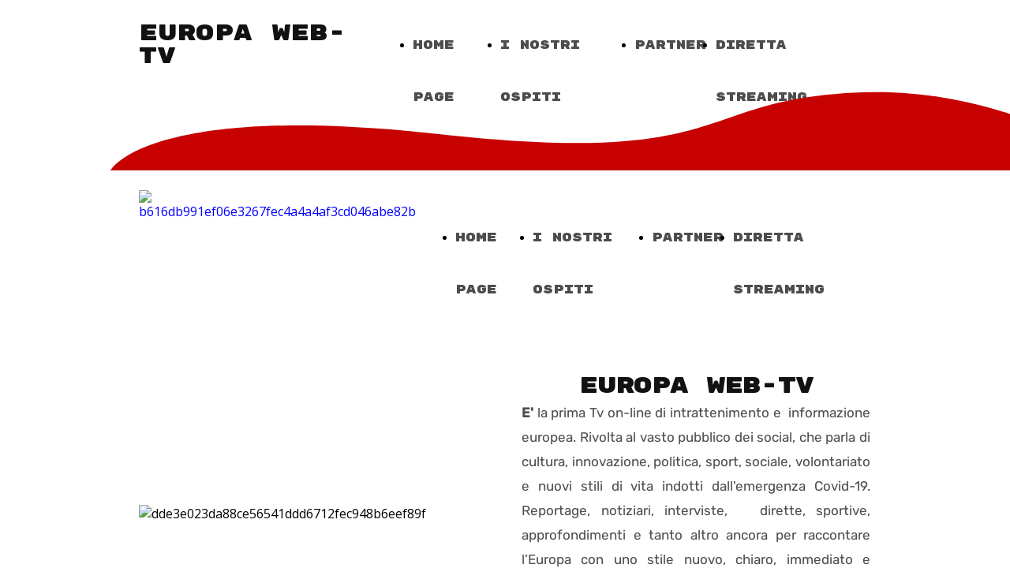

--- FILE ---
content_type: text/html; charset=UTF-8
request_url: https://www.europawebtv.it/
body_size: 6319
content:
<!doctype html><html lang="it"> <head><title>Home Page - europawebtv</title><meta name="description" content="EUROPA WEBTV è la prima tv on-line di informazione europea. Rivolta al vasto pubblico dei social, che parla di cultura, innovazione, politica, sport, sociale, volontariato e nuovi stili di vita indotti dall&#039;emergenza Covid-19." /><meta charset="utf-8" /><link rel="preconnect" href="https://static.supersite.aruba.it" crossorigin><link rel="dns-prefetch" href="https://static.supersite.aruba.it/"><link rel="preconnect" href="https://files.supersite.aruba.it"><meta property="og:title" content="Home Page - europawebtv"/><meta property="og:description" content="EUROPA WEBTV è la prima tv on-line di informazione europea. Rivolta al vasto pubblico dei social, che parla di cultura, innovazione, politica, sport, sociale, volontariato e nuovi stili di vita indotti dall&#039;emergenza Covid-19." /><meta name="fragment" content="!"/><meta property="og:site_name" content="europawebtv"><meta property="og:url" content="http://www.europawebtv.it/it/home"/> <meta name="twitter:title" content="Home Page - europawebtv"/> <meta name="twitter:description" content="EUROPA WEBTV è la prima tv on-line di informazione europea. Rivolta al vasto pubblico dei social, che parla di cultura, innovazione, politica, sport, sociale, volontariato e nuovi stili di vita indotti dall&#039;emergenza Covid-19." /> <meta name="robots" content="all" /><meta name="revisit-after" content="10 days" /><meta name="viewport" content="width=1024" /><link rel="stylesheet" href="//editor.supersite.aruba.it/css/animations.css?v=444" /><style>.style_000000001{font-size:14px;font-family:Roboto; color:rgb(119,119,119);} .style_000000002{ font-size:16px; font-family:Roboto; color:rgb(255,255,255);} .style_000000003{ font-size:48px; font-family:Roboto; color:rgb(255,255,255);} .style_000000004{ font-size:16px; font-family:Roboto; color:rgb(33,33,33);} .style_000000006{ font-size:48px; font-family:Roboto; color:rgb(0,0,0);} .style_000000007{ font-size:14px; font-family:Roboto; color:rgb(255,255,255);} .style_000000005{ font-size:22px; font-family:Roboto; color:rgb(33,33,33);}</style><style>#mc5 a, #mc5 a:link, #mc5 a:active, #mc5 a:visited{ color: blue; text-decoration:none; transition: 0.2s all ease-in-out; -webkit-transition: 0.2s all ease-in-out; -moz-transition: 0.2s all ease-in-out; -ms-transition: 0.2s all ease-in-out; } #mc5 a:hover{ color: blue; text-decoration:none;}</style> <link id="fontstyle" href="/fontstyle.css?c=206" rel="stylesheet" /><link href="https://fonts.googleapis.com/css?family=Rubik+Mono+One:n,b,i,bi%7COpen+Sans:n,b,i,bi&display=swap" rel="stylesheet" /><style>@font-face {font-display: swap; font-family: c-rubik-400; src: url('/font/c-rubik-400.woff');}@font-face {font-display: swap; font-family: c-rubik-500; src: url('/font/c-rubik-500.woff');}</style> <link href="/public/favicon.png" rel="icon" type="image/x-icon" /><link rel="canonical" href="https://www.europawebtv.it/"/><style>html{-webkit-text-size-adjust: 100%;}*{ margin:0;}#mc5 h1,#mc5 h2,#mc5 h3,#mc5 h4,#mc5 h5,#mc5 h6{font-weight: 400;}body, #website {font-size: 16px;overflow-x: hidden;overflow-y: hidden;overflow-y:auto;background: #FFFFFF;margin: 0;font-family:'Open Sans',sans-serif; position: absolute; top: 0px; left: 0px; width: 100%; height: 100%; -webkit-overflow-scrolling: touch;}div, span {max-height: 200000px;}.testoc{line-height: 1.2; vertical-align:top;}.testoc span > span > a, .testoc span > font > span > a {display:inline-block}body.flazioNoScroll{overflow: hidden !important;}body *::-webkit-scrollbar { width: 8px;}body *::-webkit-scrollbar-thumb { border-radius: 15px; background: rgba(153, 156, 161, 0.8);}body *::-webkit-scrollbar-track { border-radius: 5px; border: 1px solid rgba(255,255,255,0.1); background: rgba(0,0,0,0.1);} .yscrollbar { position: absolute; top: 0; right: 0; width: 10px; background: red; z-index:30000; -webkit-border-radius: 15px; -moz-border-radius: 15px; border-radius: 15px; /* Background */ background: rgba(0, 0, 0, 0.2); /* Border bottom light */ border-bottom: 1px solid rgba(255, 255, 255, 0.1); /* Inner top shadow */ -moz-box-shadow: inset 0 3px 5px rgba(0, 0, 0, 0.1); -webkit-box-shadow: inset 0 3px 5px rgba(0, 0, 0, 0.1); box-shadow: inset 0 3px 5px rgba(0, 0, 0, 0.1); } .yscroller { background: #bbd; position: relative; top: 0; left: 0; width:100%; height:70px; cursor: pointer; } .yscroller:hover { background: #bbd; position: relative; top: 0; left: 0; cursor: pointer; -webkit-border-radius: 15px; -moz-border-radius: 15px; border-radius: 15px; } .yscroller:active { background: #003399; position: relative; top: 0; left: 0; width:100%; height:70px; cursor: pointer; } body.overflow_recaptha{ height: auto !important; overflow: scroll !important;}div#mc5.popup:after { content: ""; position: fixed; display: block; background: rgba(0,0,0,0.6); width: 100%; height: 100%; top: 0px; left: 0px; z-index: 2000;} </style> <script src="https://static.supersite.aruba.it/cookieb/cb.js"></script> <script> let website_id = 491700; _sckFlazio = []; document.addEventListener("DOMContentLoaded", function() { let flaziocb = new FlazioCB(website_id, false, ''); }); </script> <script>window.requestUri = "?";window.pages_cache = 1;titoloSito = "europawebtv";function queueCookieFun(fun, type) { if(typeof _sckFlazio !== "undefined") _sckFlazio.push({"script": fun, "type": type}); else{ fun(); } }</script><style type='text/css' id='aruba'> h1,h2,h3,h4,h5,h6 { margin: 0; line-height: 1.2em; padding-bottom: .4em; font-weight: 600; } </style><script type="application/ld+json">{ "@context": "http://schema.org", "@type": "WebSite", "name": "europawebtv", "url": "http://www.europawebtv.it"}</script> <link rel="preload" as="script" href="//static.supersite.aruba.it/js/jquery.js"><link rel="preload" as="script" href="//static.supersite.aruba.it/componenti/mainPushHF.js?version='225-204'"><script fetchpriority="high" src="//static.supersite.aruba.it/componenti/mainPushHF.js?version='225-204'"></script><script>window["flazioBasePath"] = "//static.supersite.aruba.it";window["custom_cookie_path"] = "https://static.supersite.aruba.it/cookieb";</script></head><body> <div id="website"> <link rel="stylesheet" href="//www.europawebtv.it/customstyle.css"><script src="//flazio.org/componenti/js/jquery.js"></script><div id="aCC5" style="position:absolute; z-index:100; left: 50%; top: 0;"><div id="mc5" style="position:absolute; z-index:150; left: -500px; top: 0px;"><div data-type="element" style="z-index:1;position:absolute; top:0px;left:0px;width:100vw;height:216px"><div class="rettangolo" style="opacity:1;display:block; border-radius:0px;border-width:0px;border-color: #000000; background-color:#FFFFFF; width:100%; height:100%;"></div></div><div data-type="footer" style="z-index:2;position:absolute; top:7852px;left:0px;width:100vw;height:97px"><div class="rettangolo" style="opacity:1;display:block; border-radius:0px;border-width:0px;border-color: #000000; background-color:#111213; width:100%; height:100%;"></div></div><div data-type="element" style="z-index:3;position:absolute; top:25px;left:343px;width:618px;height:66px"><div class="show-menu"> </div><ul style="font-size: 15px;font-family: Rubik Mono One;display: flex;" class="nav menu"><li style="line-height:66px;margin-right: 0px;padding-right: 12px;"><a style="color: #4D4D4E;" title="Home Page" href="/" >Home Page</a></li><li style="line-height:66px;margin-right: 0px;padding-right: 12px;"><a style="color: #4D4D4E;" title="I NOSTRI OSPITI" href="/i-nostri-ospiti" >I NOSTRI OSPITI</a></li><li style="line-height:66px;margin-right: 0px;padding-right: 12px;"><a style="color: #4D4D4E;" title="PARTNER" href="/partner-europa-web-tv" >PARTNER</a></li><li style="line-height:66px;margin-right: 0px;padding-right: 12px;"><a style="color: #4D4D4E;" title="DIRETTA STREAMING" href="/diretta-streaming" >DIRETTA STREAMING</a></li></ul></div><div data-type="footer" style="z-index:996;position:absolute; top:7877px;left:36px;width:928px;height:52px"><p style="line-height:1.88;text-align:center;letter-spacing:normal;font-weight:400;text-shadow:none;" class="style_2571319494583201824"><span style="line-height:1.88;text-align:center;letter-spacing:normal;font-weight:400;text-shadow:none;" class="style_2571319494583201824"> © EUROPAWEBTV </span></p></div><div data-type="element" style="z-index:995;position:absolute; top:28px;left:36px;width:264px;height:82px"><h2 style=" text-align: left;"> <span style="line-height:1.04;text-align:left;letter-spacing:normal;font-weight:400;text-shadow:none;" class="style_2837210398779678328"><a href="home" style="line-height:1.04;text-align:left;letter-spacing:normal;font-weight:400;text-shadow:none;" class="style_2837210398779678328"><span style="line-height:1.04;text-align:left;letter-spacing:normal;font-weight:400;text-shadow:none;" class="style_2837210398779678328"> EUROPA WEB-TV </span></a></span> </h2></div><div data-type="element" style="z-index:6;position:absolute; top:116px;left:0px;width:100vw;height:100px"><img style="position:absolute; width:100vw;height:100px" src="https://files.supersite.aruba.it/media/21935_819f6ba0d14bd9c0a25ebe8b794781936e587e0c.svg" alt="" title="" ></div><div data-type="element" style="z-index:7;position:absolute; top:216px;left:0px;width:100vw;height:171px"><div class="rettangolo" style="opacity:1;display:block; border-radius:0px;border-width:0px;border-color: #000000; background-color:#FFFFFF; width:100%; height:100%;"></div></div><div data-type="element" style="z-index:8;position:absolute; top:241px;left:36px;width:313px;height:121px"><a class="internal" href="/home"><img style="width:313px;height:121px" src="https://files./media/21935_b616db991ef06e3267fec4a4a4af3cd046abe82b.jpeg/v1/w_313,h_0/b616db991ef06e3267fec4a4a4af3cd046abe82b.jpg" alt="b616db991ef06e3267fec4a4a4af3cd046abe82b" title="b616db991ef06e3267fec4a4a4af3cd046abe82b" ></a></div><div data-type="element" style="z-index:9;position:absolute; top:269px;left:397px;width:563px;height:66px"><div class="show-menu"> </div><ul style="font-size: 15px;font-family: Rubik Mono One;display: flex;" class="nav menu"><li style="line-height:66px;margin-right: 0px;padding-right: 12px;"><a style="color: #4D4D4E;" title="Home Page" href="/" >Home Page</a></li><li style="line-height:66px;margin-right: 0px;padding-right: 12px;"><a style="color: #4D4D4E;" title="I NOSTRI OSPITI" href="/i-nostri-ospiti" >I NOSTRI OSPITI</a></li><li style="line-height:66px;margin-right: 0px;padding-right: 12px;"><a style="color: #4D4D4E;" title="PARTNER" href="/partner-europa-web-tv" >PARTNER</a></li><li style="line-height:66px;margin-right: 0px;padding-right: 12px;"><a style="color: #4D4D4E;" title="DIRETTA STREAMING" href="/diretta-streaming" >DIRETTA STREAMING</a></li></ul></div><div data-type="element" style="z-index:10;position:absolute; top:387px;left:0px;width:100vw;height:653px"><div class="rettangolo" style="opacity:1;display:block; border-radius:0px;border-width:0px;border-color: #000000; background-color:#FFFFFF; width:100%; height:100%;"></div></div><div data-type="element" style="z-index:11;position:absolute; top:416px;left:184px;width:200px;height:200px"></div><div data-type="element" style="z-index:988;position:absolute; top:467px;left:521px;width:442px;height:61px"><h2 style=" text-align: center;"> <p style="line-height:1.18;text-align:center;letter-spacing:-1px;font-weight:500;text-shadow:none;" class="style_2610255903713135092"><span style="line-height:1.18;text-align:center;letter-spacing:-1px;font-weight:500;text-shadow:none;" class="style_2837210398779678328">europa web-tv</span></p> </h2></div><div data-type="element" style="z-index:987;position:absolute; top:508px;left:521px;width:442px;height:472px"><p style="line-height:1.88;text-align:justify;letter-spacing:normal;font-weight:400;text-shadow:none;" class="style_3034087141212119854"><span style="line-height:1.88;text-align:justify;letter-spacing:normal;font-weight:400;text-shadow:none;" class="style_3034087141212119854"><span style="text-align:justify;line-height:1.82;letter-spacing:normal;font-weight:700;text-shadow:none;" class="style_1017022798142304300"><strong>E'</strong></span> la prima Tv on-line di intrattenimento e&nbsp; informazione europea. Rivolta al vasto pubblico dei social, che parla di cultura, innovazione, politica, sport, sociale, volontariato e nuovi stili di vita indotti dall'emergenza Covid-19. Reportage, notiziari, interviste,&nbsp; &nbsp;dirette, sportive, approfondimenti e tanto altro ancora per raccontare l’Europa con uno stile nuovo, chiaro, immediato e coinvolgente.</span></p><p style="line-height:1.88;text-align:justify;letter-spacing:normal;font-weight:400;text-shadow:none;" class="style_3034087141212119854"><span style="line-height:1.88;text-align:justify;letter-spacing:normal;font-weight:400;text-shadow:none;" class="style_3034087141212119854">La mission di EUROPA WEBTV è quella di contribuire in questo periodo storico legato alla pandemia, di dare voce e spazio tramite una vetrina virtuale, a tutte quelle realtà che hanno volontà o necessità di farsi sentire, tramite un'informazione a 360° , nuova semplice e libera.</span></p></div><div data-type="element" style="z-index:14;position:absolute; top:640px;left:36px;width:437px;height:146px"><img style="position:absolute; width:437px;height:146px" src="https://files./media/21935_dde3e023da88ce56541ddd6712fec948b6eef89f.jpeg/v1/w_437,h_0/dde3e023da88ce56541ddd6712fec948b6eef89f.jpg" alt="dde3e023da88ce56541ddd6712fec948b6eef89f" title="dde3e023da88ce56541ddd6712fec948b6eef89f" ></div><div data-type="element" style="z-index:15;position:absolute; top:1040px;left:0px;width:100vw;height:233px"><div class="rettangolo" style="opacity:1;display:block; border-radius:0px;border-width:0px;border-color: #000000; background-color:#111213; width:100%; height:100%;"></div></div><div data-type="element" style="z-index:16;position:absolute; top:1040px;left:0px;width:100vw;height:233px"><img style="position:absolute; width:100vw;height:233px" src="https://files./media/21935_9272599f9a3e293bf18afbc6b24b586df725dd8b.jpeg/v1/w_0,h_233/9272599f9a3e293bf18afbc6b24b586df725dd8b.jpg" alt="9272599f9a3e293bf18afbc6b24b586df725dd8b" title="9272599f9a3e293bf18afbc6b24b586df725dd8b" ></div><div data-type="element" style="z-index:983;position:absolute; top:1120px;left:36px;width:928px;height:61px"><h2 style=" text-align: center;"> <span style="line-height:1.18;text-align:center;letter-spacing:-1px;font-weight:500;text-shadow:none;" class="style_1054043491200908222">LA WEB-TV DI TUTTI PER TUTTI</span> </h2></div><div data-type="element" style="z-index:982;position:absolute; top:1161px;left:36px;width:928px;height:52px"><p style="text-align:center;" class="style_1451844770832877418"><span style="text-align:center;line-height:1.82;letter-spacing:normal;font-weight:700;text-shadow:none;" class="style_1174792777488758136"><strong>ATTUALITA' - SPORT - CULTURA - POLITICA - SOCIALE - VOLONTARIATO - AMBIENTE</strong></span></p></div><div data-type="element" style="z-index:19;position:absolute; top:1273px;left:0px;width:100vw;height:799px"><div class="rettangolo" style="opacity:1;display:block; border-radius:0px;border-width:0px;border-color: #000000; background-color:#C70000; width:100%; height:100%;"></div></div><div data-type="element" style="z-index:20;position:absolute; top:1353px;left:36px;width:437px;height:639px"><img style="position:absolute; width:437px;height:639px" src="https://files./media/21935_cf4883d348eda51294cd292687682621ae934156.jpeg/v1/w_0,h_639/cf4883d348eda51294cd292687682621ae934156.jpg" alt="cf4883d348eda51294cd292687682621ae934156" title="cf4883d348eda51294cd292687682621ae934156" ></div><div data-type="element" style="z-index:979;position:absolute; top:1353px;left:521px;width:442px;height:42px"><h5 style=" text-align: start;"><span style="line-height:1.38;text-align:start;letter-spacing:normal;font-weight:400;text-shadow:none;" class="style_1629492615155857496">NOVITA' 2021</span></h5></div><div data-type="element" style="z-index:978;position:absolute; top:1384px;left:521px;width:442px;height:61px"><h2 style=" text-align: left;"><span style="line-height:1.18;text-align:left;letter-spacing:-1px;font-weight:500;text-shadow:none;" class="style_2865040018986814792"> DIMENSIONE ALFA </span></h2></div><div data-type="element" style="z-index:23;position:absolute; top:2072px;left:0px;width:100vw;height:704px"><div class="rettangolo" style="opacity:1;display:block; border-radius:0px;border-width:0px;border-color: #000000; background-color:#FFFFFF; width:100%; height:100%;"></div></div><div data-type="element" style="z-index:24;position:absolute; top:2152px;left:36px;width:923px;height:544px"></div><div data-type="element" style="z-index:25;position:absolute; top:2776px;left:0px;width:100vw;height:729px"><div class="rettangolo" style="opacity:1;display:block; border-radius:0px;border-width:0px;border-color: #000000; background-color:#FFFFFF; width:100%; height:100%;"></div></div><div data-type="element" style="z-index:26;position:absolute; top:2776px;left:-16px;width:513px;height:729px"><img style="position:absolute; width:513px;height:729px" src="https://files./media/21935_494bffc8d7e135b5fbb401728c2b2d3666fc81d3.jpeg/v1/w_0,h_729/494bffc8d7e135b5fbb401728c2b2d3666fc81d3.jpeg" alt="494bffc8d7e135b5fbb401728c2b2d3666fc81d3.jpeg" title="494bffc8d7e135b5fbb401728c2b2d3666fc81d3.jpeg" ></div><div data-type="element" style="z-index:973;position:absolute; top:3059px;left:521px;width:470px;height:181px"><p style="line-height:1.88;text-align:center;letter-spacing:normal;font-weight:400;text-shadow:none;" class="style_3034087141212119854"><span style="line-height:1.88;text-align:center;letter-spacing:normal;font-weight:400;text-shadow:none;" class="style_3034087141212119854"> La nuova rubrica di EUROPA WEBTV per dare spazio alle tue idee!!!</span></p><p style="line-height:1.88;text-align:center;letter-spacing:normal;font-weight:400;text-shadow:none;" class="style_3034087141212119854"><span style="line-height:1.88;text-align:center;letter-spacing:normal;font-weight:400;text-shadow:none;" class="style_3034087141212119854">✅Richiedi una consulenza gratuita e personalizzata,</span></p><p style="line-height:1.88;text-align:center;letter-spacing:normal;font-weight:400;text-shadow:none;" class="style_3034087141212119854"><span style="line-height:1.88;text-align:center;letter-spacing:normal;font-weight:400;text-shadow:none;" class="style_3034087141212119854">scrivi a : info@europawebtv.it oppure chiama il 3382831542.</span></p></div><div data-type="element" style="z-index:28;position:absolute; top:3504px;left:0px;width:100vw;height:602px"><div class="rettangolo" style="opacity:1;display:block; border-radius:0px;border-width:0px;border-color: #000000; background-color:#FFFFFF; width:100%; height:100%;"></div></div><div data-type="element" style="z-index:29;position:absolute; top:3504px;left:0px;width:100vw;height:602px"></div><div data-type="element" style="z-index:30;position:absolute; top:4106px;left:0px;width:100vw;height:534px"><div class="rettangolo" style="opacity:1;display:block; border-radius:0px;border-width:0px;border-color: #000000; background-color:#FFFFFF; width:100%; height:100%;"></div></div><div data-type="element" style="z-index:969;position:absolute; top:4186px;left:36px;width:928px;height:61px"><h2 style=" text-align: center;"><span style="line-height:1.18;text-align:center;letter-spacing:-1px;font-weight:500;text-shadow:none;" class="style_2610255903713135092"> LA WEB-TV CHE TI SEGUE OVUNQUE </span></h2></div><div data-type="element" style="z-index:968;position:absolute; top:4227px;left:36px;width:928px;height:68px"><h1 style=" text-align: center;"><span style="line-height:1.1;text-align:center;letter-spacing:-1px;font-weight:400;text-shadow:none;" class="style_1189883210346200244">FACEBOOK - INSTAGRAM - YOUTUBE - TWITCH</span></h1></div><div data-type="element" style="z-index:33;position:absolute; top:4315px;left:36px;width:437px;height:245px"><img style="position:absolute; width:437px;height:245px" src="https://files./media/21935_c23aacf7fe7106d43fdfc661c6d3302ba96b3fa9.jpeg/v1/w_437,h_0/c23aacf7fe7106d43fdfc661c6d3302ba96b3fa9.jpg" alt="c23aacf7fe7106d43fdfc661c6d3302ba96b3fa9" title="c23aacf7fe7106d43fdfc661c6d3302ba96b3fa9" ></div><div data-type="element" style="z-index:34;position:absolute; top:4315px;left:521px;width:328px;height:230px"><img style="position:absolute; width:328px;height:230px" src="https://files./media/21935_f3d825572b239466d37cde037e47adedd54654ba.jpeg/v1/w_328,h_0/f3d825572b239466d37cde037e47adedd54654ba.jpg" alt="f3d825572b239466d37cde037e47adedd54654ba" title="f3d825572b239466d37cde037e47adedd54654ba" ></div><div data-type="element" style="z-index:35;position:absolute; top:4640px;left:0px;width:100vw;height:351px"><div class="rettangolo" style="opacity:1;display:block; border-radius:0px;border-width:0px;border-color: #000000; background-color:#FFFFFF; width:100%; height:100%;"></div></div><div data-type="element" style="z-index:36;position:absolute; top:4640px;left:36px;width:437px;height:271px"></div><div data-type="element" style="z-index:963;position:absolute; top:4719px;left:521px;width:442px;height:102px"><h2 style=" text-align: center;"> <p style="line-height:1.18;text-align:center;letter-spacing:-1px;font-weight:500;text-shadow:none;" class="style_2610255903713135092"><span style="line-height:1.18;text-align:center;letter-spacing:-1px;font-weight:500;text-shadow:none;" class="style_2610255903713135092">sI RIDE CON IL </span></p><p style="line-height:1.18;text-align:center;letter-spacing:-1px;font-weight:500;text-shadow:none;" class="style_2610255903713135092"><span style="line-height:1.18;text-align:center;letter-spacing:-1px;font-weight:500;text-shadow:none;" class="style_2610255903713135092">GRANDE SASA'</span></p> </h2></div><div data-type="element" style="z-index:962;position:absolute; top:4800px;left:521px;width:442px;height:52px"><p style="line-height:1.88;text-align:center;letter-spacing:normal;font-weight:400;text-shadow:none;" class="style_3034087141212119854"><span style="line-height:1.88;text-align:center;letter-spacing:normal;font-weight:400;text-shadow:none;" class="style_3034087141212119854">L'animatore per eccellenza degli studi MEDIASET.</span></p></div><div data-type="element" style="z-index:39;position:absolute; top:4991px;left:0px;width:100vw;height:153px"><div class="rettangolo" style="opacity:1;display:block; border-radius:0px;border-width:0px;border-color: #000000; background-color:#FFFFFF; width:100%; height:100%;"></div></div><div data-type="element" style="z-index:960;position:absolute; top:4991px;left:36px;width:928px;height:61px"><h2 style=" text-align: center;"><span style="line-height:1.18;text-align:center;letter-spacing:-1px;font-weight:500;text-shadow:none;" class="style_2610255903713135092"> le nostre grandi interviste </span></h2></div><div data-type="element" style="z-index:959;position:absolute; top:5032px;left:36px;width:928px;height:52px"><p style="line-height:1.88;text-align:center;letter-spacing:normal;font-weight:400;text-shadow:none;" class="style_3034087141212119854"><span style="line-height:1.88;text-align:center;letter-spacing:normal;font-weight:400;text-shadow:none;" class="style_3034087141212119854"> Iscrivetevi&nbsp; alla nostra pagina Facebook e ai nostri canali Youtube &amp; Twitch </span></p></div><div data-type="element" style="z-index:42;position:absolute; top:5144px;left:0px;width:100vw;height:314px"><div class="rettangolo" style="opacity:1;display:block; border-radius:0px;border-width:0px;border-color: #000000; background-color:#FFFFFF; width:100%; height:100%;"></div></div><div data-type="element" style="z-index:43;position:absolute; top:5144px;left:36px;width:923px;height:359px"><img src="https://files./media/21935_b176071b17018af5b7a0f435603a902d944e71e4.jpeg/v1/w_300,h_220/b176071b17018af5b7a0f435603a902d944e71e4.webp" alt="" title="" style="width:300px;height:220px; margin-right: 1px;"><p></p> <img src="https://files./media/21935_ddeedc543eac73da1d5e54b45421450a72db5f89.jpeg/v1/w_300,h_220/ddeedc543eac73da1d5e54b45421450a72db5f89.webp" alt="" title="" style="width:300px;height:220px; margin-right: 1px;"><p></p> <img src="https://files./media/21935_03bdf2d6da0094a584415bc2337993a79bff9b40.jpeg/v1/w_300,h_220/03bdf2d6da0094a584415bc2337993a79bff9b40.webp" alt="" title="" style="width:300px;height:220px; margin-right: 1px;"><p></p> <img src="https://files./media/21935_e2efc42037bc72789254bada37fbbfa1cf0e27dc.jpeg/v1/w_300,h_220/e2efc42037bc72789254bada37fbbfa1cf0e27dc.webp" alt="" title="" style="width:300px;height:220px; margin-right: 1px;"><p></p> </div><div data-type="element" style="z-index:44;position:absolute; top:5458px;left:0px;width:100vw;height:351px"><div class="rettangolo" style="opacity:1;display:block; border-radius:0px;border-width:0px;border-color: #000000; background-color:#FFFFFF; width:100%; height:100%;"></div></div><div data-type="element" style="z-index:45;position:absolute; top:5458px;left:36px;width:437px;height:271px"></div><div data-type="element" style="z-index:46;position:absolute; top:5458px;left:521px;width:437px;height:271px"></div><div data-type="element" style="z-index:47;position:absolute; top:5809px;left:0px;width:100vw;height:260px"><div class="rettangolo" style="opacity:1;display:block; border-radius:0px;border-width:0px;border-color: #000000; background-color:#FFFFFF; width:100%; height:100%;"></div></div><div data-type="element" style="z-index:48;position:absolute; top:5809px;left:36px;width:275px;height:180px"></div><div data-type="element" style="z-index:49;position:absolute; top:5809px;left:359px;width:275px;height:180px"></div><div data-type="element" style="z-index:50;position:absolute; top:5809px;left:683px;width:275px;height:180px"></div><div data-type="element" style="z-index:51;position:absolute; top:6069px;left:0px;width:100vw;height:260px"><div class="rettangolo" style="opacity:1;display:block; border-radius:0px;border-width:0px;border-color: #000000; background-color:#FFFFFF; width:100%; height:100%;"></div></div><div data-type="element" style="z-index:52;position:absolute; top:6069px;left:36px;width:275px;height:180px"></div><div data-type="element" style="z-index:53;position:absolute; top:6069px;left:359px;width:275px;height:180px"></div><div data-type="element" style="z-index:54;position:absolute; top:6069px;left:683px;width:275px;height:180px"></div><div data-type="element" style="z-index:55;position:absolute; top:6329px;left:0px;width:100vw;height:318px"><div class="rettangolo" style="opacity:1;display:block; border-radius:0px;border-width:0px;border-color: #000000; background-color:#111213; width:100%; height:100%;"></div></div><div data-type="element" style="z-index:56;position:absolute; top:6329px;left:0px;width:100vw;height:318px"><img style="position:absolute; width:100vw;height:318px" src="https://files./media/21935_636ad008c9a58df9fb8c55bd6673fb23e720f85d.jpeg/v1/w_0,h_318/636ad008c9a58df9fb8c55bd6673fb23e720f85d.jpg" alt="636ad008c9a58df9fb8c55bd6673fb23e720f85d" title="636ad008c9a58df9fb8c55bd6673fb23e720f85d" ></div><div data-type="element" style="z-index:943;position:absolute; top:6409px;left:36px;width:928px;height:61px"><h2 style=" text-align: center;"><span style="line-height:1.18;text-align:center;letter-spacing:-1px;font-weight:500;text-shadow:none;" class="style_2865040018986814792"> seguite le nostre live </span></h2></div><div data-type="element" style="z-index:942;position:absolute; top:6450px;left:36px;width:928px;height:52px"><p style="line-height:1.88;text-align:center;letter-spacing:normal;font-weight:400;text-shadow:none;" class="style_391962996199023992"><span style="line-height:1.88;text-align:center;letter-spacing:normal;font-weight:400;text-shadow:none;" class="style_391962996199023992"> Sulle nostre pagine social e i canali Toutube e Twitch </span></p></div><div data-type="element" style="z-index:59;position:absolute; top:6506px;left:396px;width:203px;height:61px"><div class="show-menu"> </div><ul style="font-size: 17px;font-family: Rubik;" class="nav menu"><li style="line-height:61px;"><a style="color: #FFFFFF;" title="Scopri di più" href="https://youtube.com/channel/UCe5aGdXl7Y7Miy6Yl2xZBpw" >Scopri di più</a></li></ul></div><div data-type="element" style="z-index:60;position:absolute; top:6647px;left:0px;width:100vw;height:393px"><div class="rettangolo" style="opacity:1;display:block; border-radius:0px;border-width:0px;border-color: #000000; background-color:#FFFFFF; width:100%; height:100%;"></div></div><div data-type="element" style="z-index:939;position:absolute; top:6727px;left:36px;width:928px;height:61px"><h2 style=" text-align: center;"><span style="line-height:1.18;text-align:center;letter-spacing:-1px;font-weight:500;text-shadow:none;" class="style_2610255903713135092"> i nostri contatti </span></h2></div><div data-type="element" style="z-index:62;position:absolute; top:6808px;left:153px;width:40px;height:32px"><a class="external2" href="https://files.supersite.aruba.it/media/21935_5796bcd04f26ef5e42fcda70c230822aed832fb2.svg"><img style="width:40px;height:32px" src="https://files.supersite.aruba.it/media/21935_5796bcd04f26ef5e42fcda70c230822aed832fb2.svg" alt="874395.svg" title="874395.svg" ></a></div><div data-type="element" style="z-index:63;position:absolute; top:6808px;left:477px;width:39px;height:32px"><a class="external2" href="https://files.supersite.aruba.it/media/21935_ec362b97a26f4b8fc4f0b48c88486db2c298dd5e.svg"><img style="width:39px;height:32px" src="https://files.supersite.aruba.it/media/21935_ec362b97a26f4b8fc4f0b48c88486db2c298dd5e.svg" alt="270862.svg" title="270862.svg" ></a></div><div data-type="element" style="z-index:64;position:absolute; top:6808px;left:802px;width:37px;height:36px"><a class="external2" href="https://files.supersite.aruba.it/media/21935_49b1899d78d2e13953521cb5b7d1c32d65a8890e.svg"><img style="width:37px;height:36px" src="https://files.supersite.aruba.it/media/21935_49b1899d78d2e13953521cb5b7d1c32d65a8890e.svg" alt="924422.svg" title="924422.svg" ></a></div><div data-type="element" style="z-index:935;position:absolute; top:6864px;left:36px;width:280px;height:48px"><h6 style=" text-align: center;"><span style="line-height:1.4;text-align:center;letter-spacing:-1px;font-weight:400;text-shadow:none;" class="style_2773492128492356518"> DOVE SIAMO </span></h6></div><div data-type="element" style="z-index:934;position:absolute; top:6864px;left:359px;width:280px;height:48px"><h6 style=" text-align: center;"><span style="line-height:1.4;text-align:center;letter-spacing:-1px;font-weight:400;text-shadow:none;" class="style_2773492128492356518"> E-MAIL </span></h6></div><div data-type="element" style="z-index:933;position:absolute; top:6868px;left:683px;width:280px;height:48px"><h6 style=" text-align: center;"><span style="line-height:1.4;text-align:center;letter-spacing:-1px;font-weight:400;text-shadow:none;" class="style_2773492128492356518"> phone </span></h6></div><div data-type="element" style="z-index:932;position:absolute; top:6892px;left:36px;width:280px;height:85px"><p class="style_3034087141212119854" style="line-height:1.88;text-align:center;letter-spacing:normal;font-weight:400;text-shadow:none;"><span style="line-height:1.88;text-align:center;letter-spacing:normal;font-weight:400;text-shadow:none;" class="style_3034087141212119854">VIA SANTI QUATTRO 90 - ROMA</span></p><p class="style_3034087141212119854" style="line-height:1.88;text-align:center;letter-spacing:normal;font-weight:400;text-shadow:none;"><span style="line-height:1.88;text-align:center;letter-spacing:normal;font-weight:400;text-shadow:none;" class="style_3034087141212119854">Italia</span></p></div><div data-type="element" style="z-index:931;position:absolute; top:6892px;left:359px;width:280px;height:52px"><p style="text-align:center;" class="style_1451844770832877418"><span style="text-align:center;" class="style_1451844770832877418"><span style="text-align:center;line-height:1.82;letter-spacing:normal;font-weight:400;text-shadow:none;" class="style_1992628421151303790"></span><span style="text-align:center;line-height:1.82;letter-spacing:normal;font-weight:400;text-shadow:none;" class="style_3034087141212119854"><a class="style_3034087141212119854" href="mailto:info@europawebtv.it" style="line-height:1.88;text-align:center;letter-spacing:normal;font-weight:400;text-shadow:none;"><span style="line-height:1.88;text-align:center;letter-spacing:normal;font-weight:400;text-shadow:none;" class="style_3034087141212119854">info@europawebtv.it</span></a></span></span></p></div><div data-type="element" style="z-index:70;position:absolute; top:6896px;left:683px;width:275px;height:65px"><div class="show-menu"> </div><ul style="font-size: 17px;font-family: Rubik;" class="nav menu"><li style="line-height:65px;"><a style="color: #111213;" title=" +39 3382831542 / +39 3294426022 " href="/tel:" > +39 3382831542 / +39 3294426022 </a></li></ul></div><div data-type="element" style="z-index:71;position:absolute; top:7041px;left:0px;width:100vw;height:684px"><div class="rettangolo" style="opacity:1;display:block; border-radius:0px;border-width:0px;border-color: #000000; background-color:#FFFFFF; width:100%; height:100%;"></div></div><div data-type="element" style="z-index:72;position:absolute; top:7041px;left:36px;width:923px;height:200px"></div><div data-type="element" style="z-index:73;position:absolute; top:7271px;left:36px;width:800px;height:385px"></div><div data-type="element" style="z-index:74;position:absolute; top:7725px;left:0px;width:100vw;height:127px"><div class="rettangolo" style="opacity:1;display:block; border-radius:0px;border-width:0px;border-color: #000000; background-color:#111213; width:100%; height:100%;"></div></div><div data-type="element" style="z-index:925;position:absolute; top:7750px;left:359px;width:280px;height:82px"><h2 style=" text-align: center;"> <span style="line-height:1.04;text-align:center;letter-spacing:normal;font-weight:400;text-shadow:none;" class="style_2908624320776136930"><a href="home" style="line-height:1.04;text-align:center;letter-spacing:normal;font-weight:400;text-shadow:none;" class="style_2908624320776136930"><span style="line-height:1.04;text-align:center;letter-spacing:normal;font-weight:400;text-shadow:none;" class="style_2908624320776136930"> EUROPA WEB-TV </span></a></span> </h2></div><div data-type="element" style="z-index:76;position:absolute; top:7759px;left:36px;width:285px;height:43px"><br><span itemscope itemtype="http://schema.org/Organization"><link itemprop="url" href="https://www.europawebtv.it"><a itemprop="sameAs" href="https://www.facebook.com/europawebtv/">facebook</a><br><a itemprop="sameAs" href="https://youtube.com/channel/UCe5aGdXl7Y7Miy6Yl2xZBpw">youtube</a><br></span></div><div data-type="element" style="z-index:923;position:absolute; top:7764px;left:683px;width:280px;height:52px"><p style="line-height:1.88;text-align:right;letter-spacing:normal;font-weight:400;text-shadow:none;" class="style_2571319494583201824"><span style="line-height:1.88;text-align:right;letter-spacing:normal;font-weight:400;text-shadow:none;" class="style_2571319494583201824"> EUROPAWEBTV©&nbsp; </span></p></div></div></div> </div> <div id="fb_pixel"></div> <script> function getCookie(cname) { var name = cname + "="; var ca = document.cookie.split(';'); for (var i = 0; i < ca.length; i++) { var c = ca[i]; while (c.charAt(0) == ' ') c = c.substring(1); if (c.indexOf(name) == 0) return c.substring(name.length, c.length); } return "";}; </script> </body></html>

--- FILE ---
content_type: text/css
request_url: https://www.europawebtv.it/fontstyle.css?c=206
body_size: 226
content:
.style_2837210398779678328{font-family:Rubik Mono One;font-size:28px;color:rgb(17, 18, 19);}.style_2571319494583201824{font-family:c-rubik-400;font-size:17px;color:rgb(225, 225, 226);}.style_1629492615155857496{font-family:Rubik Mono One;font-size:16px;color:rgb(255, 255, 255);}.style_3034087141212119854{font-family:c-rubik-400;font-size:17px;color:rgb(77, 77, 78);}.style_1992628421151303790{font-family:c-rubik-400;font-size:17px;color:rgb(0, 0, 0);}.style_1451844770832877418{font-family:Open Sans;font-size:16px;color:rgb(0, 0, 0);}.style_2908624320776136930{font-family:Rubik Mono One;font-size:28px;color:rgb(255, 255, 255);}.style_2610255903713135092{font-family:Rubik Mono One;font-size:34px;color:rgb(17, 18, 19);}.style_1017022798142304300{font-family:c-rubik-500;font-size:17px;color:rgb(77, 77, 78);}.style_1054043491200908222{font-family:Rubik Mono One;font-size:34px;color:rgb(255, 255, 0);}.style_1174792777488758136{font-family:c-rubik-500;font-size:17px;color:rgb(255, 255, 255);}.style_2865040018986814792{font-family:Rubik Mono One;font-size:34px;color:rgb(255, 255, 255);}.style_1189883210346200244{font-family:Rubik Mono One;font-size:20px;color:rgb(23, 54, 93);}.style_391962996199023992{font-family:c-rubik-400;font-size:17px;color:rgb(255, 255, 255);}.style_2773492128492356518{font-family:Rubik Mono One;font-size:20px;color:rgb(77, 77, 78);}

--- FILE ---
content_type: image/svg+xml
request_url: https://files.supersite.aruba.it/media/21935_49b1899d78d2e13953521cb5b7d1c32d65a8890e.svg
body_size: 1818
content:
<svg width="37" height="36" xmlns="http://www.w3.org/2000/svg">
  <g fill="none" fill-rule="evenodd">
    <path d="M34.231 26.641l-4.445-4.599-.012-.013a3.155 3.155 0 0 0-4.465 0l-2.029 2.03a2.392 2.392 0 0 1-3.383 0l-.001-.002-7.058-6.89a2.392 2.392 0 0 1 0-3.383l2.03-2.029a3.16 3.16 0 0 0 0-4.465l-4.465-4.464a3.16 3.16 0 0 0-4.464 0L4.45 4.314l-.135.135a11.378 11.378 0 0 0 .001 16.101l12.199 12.032c4.439 4.439 11.627 4.455 16.084.016.025-.023 1.602-1.476 1.625-1.499a3.16 3.16 0 0 0 .007-4.458z" fill="#FFF"/>
    <path d="M34.231 26.641l-4.445-4.599-.012-.013a3.155 3.155 0 0 0-4.465 0l-2.029 2.03a2.392 2.392 0 0 1-3.383 0l-.001-.002-7.058-6.89a2.392 2.392 0 0 1 0-3.383l2.03-2.029a3.16 3.16 0 0 0 0-4.465l-4.465-4.464a3.16 3.16 0 0 0-4.464 0L4.45 4.314l-.135.135a11.378 11.378 0 0 0 .001 16.101l12.199 12.032c4.439 4.439 11.627 4.455 16.084.016.025-.023 1.602-1.476 1.625-1.499a3.16 3.16 0 0 0 .007-4.458zM7.427 4.314c.41-.41 1.078-.41 1.488 0l4.465 4.465a1.052 1.052 0 0 1 0 1.488l-.744.744-5.953-5.953.744-.744zm10.575 26.779L5.803 19.061a9.274 9.274 0 0 1-.58-12.487l5.932 5.932a4.5 4.5 0 0 0 .197 6.15l7.058 6.892a4.493 4.493 0 0 0 6.148.195l5.931 5.931a9.251 9.251 0 0 1-12.487-.581zm14.746-1.495l-.707.652-5.988-5.988.744-.745a1.052 1.052 0 0 1 1.483-.005l4.456 4.61c.406.407.41 1.065.012 1.476zM19.01 0a1.052 1.052 0 0 0 0 2.105c8.704 0 15.785 7.081 15.785 15.785a1.053 1.053 0 0 0 2.105 0C36.9 8.002 28.899 0 19.01 0z" fill="#000"/>
    <path d="M19.01 4.209a1.052 1.052 0 0 0 0 2.105c6.383 0 11.576 5.193 11.576 11.576a1.052 1.052 0 0 0 2.105 0c0-7.544-6.137-13.681-13.681-13.681z" fill="#000"/>
    <path d="M19.01 8.419a1.052 1.052 0 0 0 0 2.104c4.062 0 7.367 3.305 7.367 7.367a1.052 1.052 0 0 0 2.104 0c0-5.223-4.248-9.471-9.471-9.471z" fill="#000"/>
    <path d="M19.01 12.628a1.052 1.052 0 0 0 0 2.105 3.16 3.16 0 0 1 3.157 3.157 1.053 1.053 0 0 0 2.105 0 5.267 5.267 0 0 0-5.262-5.262z" fill="#000"/>
  </g>
</svg>


--- FILE ---
content_type: image/svg+xml
request_url: https://files.supersite.aruba.it/media/21935_ec362b97a26f4b8fc4f0b48c88486db2c298dd5e.svg
body_size: 1051
content:
<svg width="39" height="32" xmlns="http://www.w3.org/2000/svg">
  <g fill="none" fill-rule="evenodd">
    <path fill="#FFF" d="M2 11h26v19H2z"/>
    <path fill="#FFF" d="M6 6h26v19H6z"/>
    <path fill="#FFF" d="M11 2h26v19H11z"/>
    <path d="M35.379 0H12.5c-1.88 0-3.409 1.538-3.409 3.428v1.143H7.955c-1.88 0-3.41 1.539-3.41 3.43v1.142H3.409C1.525 9.143 0 10.687 0 12.572v16C0 30.462 1.532 32 3.409 32h22.727c1.873 0 3.409-1.534 3.409-3.428v-1.143h1.288c1.88 0 3.409-1.539 3.409-3.428v-1.144h1.137c1.88 0 3.409-1.538 3.409-3.429v-16c0-1.89-1.529-3.428-3.409-3.428zm-9.822 11.429L15.58 21.557a1.132 1.132 0 0 1-1.615 0L3.989 11.429h21.568zM2.273 28.098V12.935l7.503 7.617-7.503 7.546zm1.607 1.616l7.496-7.539.975.99a3.395 3.395 0 0 0 4.844 0l.975-.99 7.496 7.539H3.88zm23.393-1.616l-7.504-7.546 7.504-7.617v15.163zM31.97 24c0 .63-.51 1.142-1.137 1.142h-1.288V12.572c0-1.884-1.524-3.429-3.409-3.429H6.818V8.001c0-.631.51-1.144 1.137-1.144h22.878c.627 0 1.137.513 1.137 1.144v16zm4.545-4.573c0 .631-.51 1.144-1.136 1.144h-1.137V8.001c0-1.891-1.529-3.43-3.409-3.43H11.364V3.428c0-.63.509-1.142 1.136-1.142h22.879a1.14 1.14 0 0 1 1.136 1.142v16z" fill="#000"/>
  </g>
</svg>
